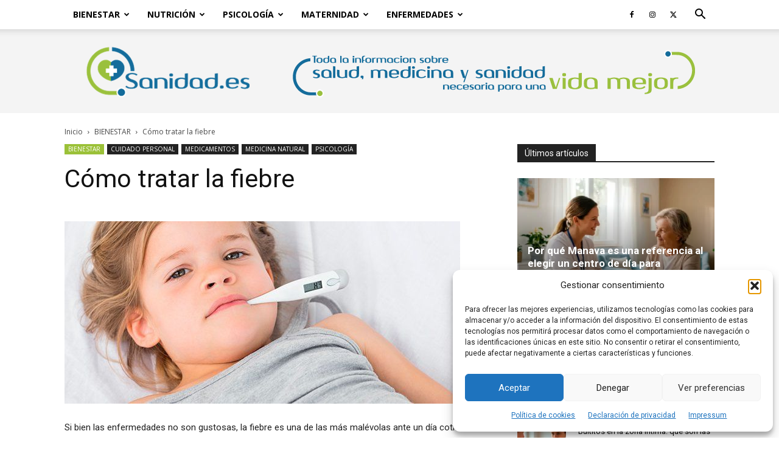

--- FILE ---
content_type: text/html; charset=utf-8
request_url: https://www.google.com/recaptcha/api2/aframe
body_size: 268
content:
<!DOCTYPE HTML><html><head><meta http-equiv="content-type" content="text/html; charset=UTF-8"></head><body><script nonce="VSHd9JYMISeDNAlAL4JpFw">/** Anti-fraud and anti-abuse applications only. See google.com/recaptcha */ try{var clients={'sodar':'https://pagead2.googlesyndication.com/pagead/sodar?'};window.addEventListener("message",function(a){try{if(a.source===window.parent){var b=JSON.parse(a.data);var c=clients[b['id']];if(c){var d=document.createElement('img');d.src=c+b['params']+'&rc='+(localStorage.getItem("rc::a")?sessionStorage.getItem("rc::b"):"");window.document.body.appendChild(d);sessionStorage.setItem("rc::e",parseInt(sessionStorage.getItem("rc::e")||0)+1);localStorage.setItem("rc::h",'1768994613398');}}}catch(b){}});window.parent.postMessage("_grecaptcha_ready", "*");}catch(b){}</script></body></html>